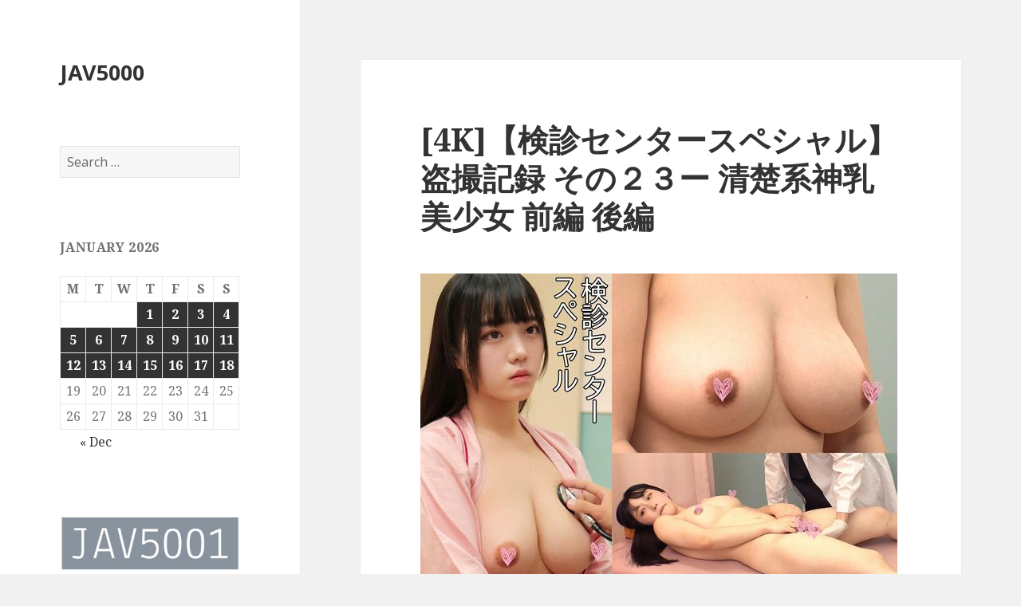

--- FILE ---
content_type: text/html; charset=UTF-8
request_url: https://jav5000.com/4k%E3%80%90%E6%A4%9C%E8%A8%BA%E3%82%BB%E3%83%B3%E3%82%BF%E3%83%BC%E3%82%B9%E3%83%9A%E3%82%B7%E3%83%A3%E3%83%AB%E3%80%91%E7%9B%97%E6%92%AE%E8%A8%98%E9%8C%B2-%E3%81%9D%E3%81%AE%EF%BC%92%EF%BC%93/
body_size: 14718
content:
<!DOCTYPE html>
<html lang="en-US" class="no-js">
<head>
	<meta charset="UTF-8">
	<meta name="viewport" content="width=device-width">
	<link rel="profile" href="https://gmpg.org/xfn/11">
	<link rel="pingback" href="https://jav5000.com/xmlrpc.php">
	<!--[if lt IE 9]>
	<script src="https://jav5000.com/wp-content/themes/twentyfifteen/js/html5.js?ver=3.7.0"></script>
	<![endif]-->
	<script>(function(html){html.className = html.className.replace(/\bno-js\b/,'js')})(document.documentElement);</script>
<meta name='robots' content='index, follow, max-image-preview:large, max-snippet:-1, max-video-preview:-1' />
	<style>img:is([sizes="auto" i], [sizes^="auto," i]) { contain-intrinsic-size: 3000px 1500px }</style>
	
	<!-- This site is optimized with the Yoast SEO plugin v25.7 - https://yoast.com/wordpress/plugins/seo/ -->
	<title>[4K]【検診センタースペシャル】盗撮記録 その２３ー 清楚系神乳美少女 前編 後編 - JAV5000</title>
	<link rel="canonical" href="https://jav5000.com/4k【検診センタースペシャル】盗撮記録-その２３/" />
	<meta property="og:locale" content="en_US" />
	<meta property="og:type" content="article" />
	<meta property="og:title" content="[4K]【検診センタースペシャル】盗撮記録 その２３ー 清楚系神乳美少女 前編 後編 - JAV5000" />
	<meta property="og:description" content="[4K]【検診センタースペシャル】盗撮記録 その２３ー前編 清楚系神乳美少女 内通者のいる病院での隠し撮りです。 今回はスペシャルとして、かなり攻めてる動画になっています。 健診からセクハラ乳がん触診、その後CT検査ではおっぱいをヌルヌルにし、膣内の検査までやってます。 ターゲットは大人しそうな美少女。個人的に大好物なタイプの女子。 おっぱいがデッッッカイ。Ｈカップはあるでしょう。 若々しくてめちゃくちゃキレイ。爆乳というより神乳。 デカ乳を揉みまくり乳首を攻めまくるセクハラ乳がん触診では、口をつぐんでビクンビクン反応する。 クッソエロいな…この娘。 [4K]【睡眠姦】【検診センタースペシャル】盗撮記録 その２３ー後編 清楚系神乳美少女 前回の続きからです。 健診していた女の子に欲情し、劇薬を使って眠らせました。 その後は好き放題ヤリまくっています。 ま●こ使う時はやっぱり生に限りますね。 ピストンするとごくわずかに喘いでいる声が聞こえ、 めちゃくちゃ興奮したのを覚えています。 最後は膣内の奥深くに中出ししています。 ま●こから精子が漏れるのが見たくて少し手こずってます。 その後は完全にヤリ捨て。 検査着を着せて何事も無かったようにベッドから起きていきました。 subyshare 751201.mp4 &#8211; 3.8 GB 751202.mp4 &#8211; 3.8 GB takefile 751201.mp4 &#8211; 3.83 GB 751202.mp4 &#8211; 3.84 GB daofile 751201.mp4 &#8211; 3.8 GB 751202.mp4 &#8211; 3.8 GB" />
	<meta property="og:url" content="https://jav5000.com/4k【検診センタースペシャル】盗撮記録-その２３/" />
	<meta property="og:site_name" content="JAV5000" />
	<meta property="article:published_time" content="2022-02-12T04:46:55+00:00" />
	<meta property="og:image" content="https://jav5000.com/wp-content/uploads/2022/02/0213p010.jpg" />
	<meta name="author" content="JAV5000.com" />
	<meta name="twitter:card" content="summary_large_image" />
	<meta name="twitter:label1" content="Written by" />
	<meta name="twitter:data1" content="JAV5000.com" />
	<script type="application/ld+json" class="yoast-schema-graph">{"@context":"https://schema.org","@graph":[{"@type":"WebPage","@id":"https://jav5000.com/4k%e3%80%90%e6%a4%9c%e8%a8%ba%e3%82%bb%e3%83%b3%e3%82%bf%e3%83%bc%e3%82%b9%e3%83%9a%e3%82%b7%e3%83%a3%e3%83%ab%e3%80%91%e7%9b%97%e6%92%ae%e8%a8%98%e9%8c%b2-%e3%81%9d%e3%81%ae%ef%bc%92%ef%bc%93/","url":"https://jav5000.com/4k%e3%80%90%e6%a4%9c%e8%a8%ba%e3%82%bb%e3%83%b3%e3%82%bf%e3%83%bc%e3%82%b9%e3%83%9a%e3%82%b7%e3%83%a3%e3%83%ab%e3%80%91%e7%9b%97%e6%92%ae%e8%a8%98%e9%8c%b2-%e3%81%9d%e3%81%ae%ef%bc%92%ef%bc%93/","name":"[4K]【検診センタースペシャル】盗撮記録 その２３ー 清楚系神乳美少女 前編 後編 - JAV5000","isPartOf":{"@id":"https://jav5000.com/#website"},"primaryImageOfPage":{"@id":"https://jav5000.com/4k%e3%80%90%e6%a4%9c%e8%a8%ba%e3%82%bb%e3%83%b3%e3%82%bf%e3%83%bc%e3%82%b9%e3%83%9a%e3%82%b7%e3%83%a3%e3%83%ab%e3%80%91%e7%9b%97%e6%92%ae%e8%a8%98%e9%8c%b2-%e3%81%9d%e3%81%ae%ef%bc%92%ef%bc%93/#primaryimage"},"image":{"@id":"https://jav5000.com/4k%e3%80%90%e6%a4%9c%e8%a8%ba%e3%82%bb%e3%83%b3%e3%82%bf%e3%83%bc%e3%82%b9%e3%83%9a%e3%82%b7%e3%83%a3%e3%83%ab%e3%80%91%e7%9b%97%e6%92%ae%e8%a8%98%e9%8c%b2-%e3%81%9d%e3%81%ae%ef%bc%92%ef%bc%93/#primaryimage"},"thumbnailUrl":"https://jav5000.com/wp-content/uploads/2022/02/0213p010.jpg","datePublished":"2022-02-12T04:46:55+00:00","author":{"@id":"https://jav5000.com/#/schema/person/154da9e072943818ccef9c58ca632bb6"},"breadcrumb":{"@id":"https://jav5000.com/4k%e3%80%90%e6%a4%9c%e8%a8%ba%e3%82%bb%e3%83%b3%e3%82%bf%e3%83%bc%e3%82%b9%e3%83%9a%e3%82%b7%e3%83%a3%e3%83%ab%e3%80%91%e7%9b%97%e6%92%ae%e8%a8%98%e9%8c%b2-%e3%81%9d%e3%81%ae%ef%bc%92%ef%bc%93/#breadcrumb"},"inLanguage":"en-US","potentialAction":[{"@type":"ReadAction","target":["https://jav5000.com/4k%e3%80%90%e6%a4%9c%e8%a8%ba%e3%82%bb%e3%83%b3%e3%82%bf%e3%83%bc%e3%82%b9%e3%83%9a%e3%82%b7%e3%83%a3%e3%83%ab%e3%80%91%e7%9b%97%e6%92%ae%e8%a8%98%e9%8c%b2-%e3%81%9d%e3%81%ae%ef%bc%92%ef%bc%93/"]}]},{"@type":"ImageObject","inLanguage":"en-US","@id":"https://jav5000.com/4k%e3%80%90%e6%a4%9c%e8%a8%ba%e3%82%bb%e3%83%b3%e3%82%bf%e3%83%bc%e3%82%b9%e3%83%9a%e3%82%b7%e3%83%a3%e3%83%ab%e3%80%91%e7%9b%97%e6%92%ae%e8%a8%98%e9%8c%b2-%e3%81%9d%e3%81%ae%ef%bc%92%ef%bc%93/#primaryimage","url":"https://jav5000.com/wp-content/uploads/2022/02/0213p010.jpg","contentUrl":"https://jav5000.com/wp-content/uploads/2022/02/0213p010.jpg"},{"@type":"BreadcrumbList","@id":"https://jav5000.com/4k%e3%80%90%e6%a4%9c%e8%a8%ba%e3%82%bb%e3%83%b3%e3%82%bf%e3%83%bc%e3%82%b9%e3%83%9a%e3%82%b7%e3%83%a3%e3%83%ab%e3%80%91%e7%9b%97%e6%92%ae%e8%a8%98%e9%8c%b2-%e3%81%9d%e3%81%ae%ef%bc%92%ef%bc%93/#breadcrumb","itemListElement":[{"@type":"ListItem","position":1,"name":"Home","item":"https://jav5000.com/"},{"@type":"ListItem","position":2,"name":"[4K]【検診センタースペシャル】盗撮記録 その２３ー 清楚系神乳美少女 前編 後編"}]},{"@type":"WebSite","@id":"https://jav5000.com/#website","url":"https://jav5000.com/","name":"JAV5000","description":"","potentialAction":[{"@type":"SearchAction","target":{"@type":"EntryPoint","urlTemplate":"https://jav5000.com/?s={search_term_string}"},"query-input":{"@type":"PropertyValueSpecification","valueRequired":true,"valueName":"search_term_string"}}],"inLanguage":"en-US"},{"@type":"Person","@id":"https://jav5000.com/#/schema/person/154da9e072943818ccef9c58ca632bb6","name":"JAV5000.com","sameAs":["http://jav5000.com"],"url":"https://jav5000.com/author/jav5000-com/"}]}</script>
	<!-- / Yoast SEO plugin. -->


<link rel='dns-prefetch' href='//stats.wp.com' />
<link rel='dns-prefetch' href='//fonts.googleapis.com' />
<link href='https://fonts.gstatic.com' crossorigin rel='preconnect' />
<script>
window._wpemojiSettings = {"baseUrl":"https:\/\/s.w.org\/images\/core\/emoji\/16.0.1\/72x72\/","ext":".png","svgUrl":"https:\/\/s.w.org\/images\/core\/emoji\/16.0.1\/svg\/","svgExt":".svg","source":{"concatemoji":"https:\/\/jav5000.com\/wp-includes\/js\/wp-emoji-release.min.js?ver=6.8.3"}};
/*! This file is auto-generated */
!function(s,n){var o,i,e;function c(e){try{var t={supportTests:e,timestamp:(new Date).valueOf()};sessionStorage.setItem(o,JSON.stringify(t))}catch(e){}}function p(e,t,n){e.clearRect(0,0,e.canvas.width,e.canvas.height),e.fillText(t,0,0);var t=new Uint32Array(e.getImageData(0,0,e.canvas.width,e.canvas.height).data),a=(e.clearRect(0,0,e.canvas.width,e.canvas.height),e.fillText(n,0,0),new Uint32Array(e.getImageData(0,0,e.canvas.width,e.canvas.height).data));return t.every(function(e,t){return e===a[t]})}function u(e,t){e.clearRect(0,0,e.canvas.width,e.canvas.height),e.fillText(t,0,0);for(var n=e.getImageData(16,16,1,1),a=0;a<n.data.length;a++)if(0!==n.data[a])return!1;return!0}function f(e,t,n,a){switch(t){case"flag":return n(e,"\ud83c\udff3\ufe0f\u200d\u26a7\ufe0f","\ud83c\udff3\ufe0f\u200b\u26a7\ufe0f")?!1:!n(e,"\ud83c\udde8\ud83c\uddf6","\ud83c\udde8\u200b\ud83c\uddf6")&&!n(e,"\ud83c\udff4\udb40\udc67\udb40\udc62\udb40\udc65\udb40\udc6e\udb40\udc67\udb40\udc7f","\ud83c\udff4\u200b\udb40\udc67\u200b\udb40\udc62\u200b\udb40\udc65\u200b\udb40\udc6e\u200b\udb40\udc67\u200b\udb40\udc7f");case"emoji":return!a(e,"\ud83e\udedf")}return!1}function g(e,t,n,a){var r="undefined"!=typeof WorkerGlobalScope&&self instanceof WorkerGlobalScope?new OffscreenCanvas(300,150):s.createElement("canvas"),o=r.getContext("2d",{willReadFrequently:!0}),i=(o.textBaseline="top",o.font="600 32px Arial",{});return e.forEach(function(e){i[e]=t(o,e,n,a)}),i}function t(e){var t=s.createElement("script");t.src=e,t.defer=!0,s.head.appendChild(t)}"undefined"!=typeof Promise&&(o="wpEmojiSettingsSupports",i=["flag","emoji"],n.supports={everything:!0,everythingExceptFlag:!0},e=new Promise(function(e){s.addEventListener("DOMContentLoaded",e,{once:!0})}),new Promise(function(t){var n=function(){try{var e=JSON.parse(sessionStorage.getItem(o));if("object"==typeof e&&"number"==typeof e.timestamp&&(new Date).valueOf()<e.timestamp+604800&&"object"==typeof e.supportTests)return e.supportTests}catch(e){}return null}();if(!n){if("undefined"!=typeof Worker&&"undefined"!=typeof OffscreenCanvas&&"undefined"!=typeof URL&&URL.createObjectURL&&"undefined"!=typeof Blob)try{var e="postMessage("+g.toString()+"("+[JSON.stringify(i),f.toString(),p.toString(),u.toString()].join(",")+"));",a=new Blob([e],{type:"text/javascript"}),r=new Worker(URL.createObjectURL(a),{name:"wpTestEmojiSupports"});return void(r.onmessage=function(e){c(n=e.data),r.terminate(),t(n)})}catch(e){}c(n=g(i,f,p,u))}t(n)}).then(function(e){for(var t in e)n.supports[t]=e[t],n.supports.everything=n.supports.everything&&n.supports[t],"flag"!==t&&(n.supports.everythingExceptFlag=n.supports.everythingExceptFlag&&n.supports[t]);n.supports.everythingExceptFlag=n.supports.everythingExceptFlag&&!n.supports.flag,n.DOMReady=!1,n.readyCallback=function(){n.DOMReady=!0}}).then(function(){return e}).then(function(){var e;n.supports.everything||(n.readyCallback(),(e=n.source||{}).concatemoji?t(e.concatemoji):e.wpemoji&&e.twemoji&&(t(e.twemoji),t(e.wpemoji)))}))}((window,document),window._wpemojiSettings);
</script>
<link rel='stylesheet' id='twentyfifteen-jetpack-css' href='https://jav5000.com/wp-content/plugins/jetpack/modules/theme-tools/compat/twentyfifteen.css?ver=14.9.1' media='all' />
<style id='wp-emoji-styles-inline-css'>

	img.wp-smiley, img.emoji {
		display: inline !important;
		border: none !important;
		box-shadow: none !important;
		height: 1em !important;
		width: 1em !important;
		margin: 0 0.07em !important;
		vertical-align: -0.1em !important;
		background: none !important;
		padding: 0 !important;
	}
</style>
<link rel='stylesheet' id='wp-block-library-css' href='https://jav5000.com/wp-includes/css/dist/block-library/style.min.css?ver=6.8.3' media='all' />
<style id='wp-block-library-theme-inline-css'>
.wp-block-audio :where(figcaption){color:#555;font-size:13px;text-align:center}.is-dark-theme .wp-block-audio :where(figcaption){color:#ffffffa6}.wp-block-audio{margin:0 0 1em}.wp-block-code{border:1px solid #ccc;border-radius:4px;font-family:Menlo,Consolas,monaco,monospace;padding:.8em 1em}.wp-block-embed :where(figcaption){color:#555;font-size:13px;text-align:center}.is-dark-theme .wp-block-embed :where(figcaption){color:#ffffffa6}.wp-block-embed{margin:0 0 1em}.blocks-gallery-caption{color:#555;font-size:13px;text-align:center}.is-dark-theme .blocks-gallery-caption{color:#ffffffa6}:root :where(.wp-block-image figcaption){color:#555;font-size:13px;text-align:center}.is-dark-theme :root :where(.wp-block-image figcaption){color:#ffffffa6}.wp-block-image{margin:0 0 1em}.wp-block-pullquote{border-bottom:4px solid;border-top:4px solid;color:currentColor;margin-bottom:1.75em}.wp-block-pullquote cite,.wp-block-pullquote footer,.wp-block-pullquote__citation{color:currentColor;font-size:.8125em;font-style:normal;text-transform:uppercase}.wp-block-quote{border-left:.25em solid;margin:0 0 1.75em;padding-left:1em}.wp-block-quote cite,.wp-block-quote footer{color:currentColor;font-size:.8125em;font-style:normal;position:relative}.wp-block-quote:where(.has-text-align-right){border-left:none;border-right:.25em solid;padding-left:0;padding-right:1em}.wp-block-quote:where(.has-text-align-center){border:none;padding-left:0}.wp-block-quote.is-large,.wp-block-quote.is-style-large,.wp-block-quote:where(.is-style-plain){border:none}.wp-block-search .wp-block-search__label{font-weight:700}.wp-block-search__button{border:1px solid #ccc;padding:.375em .625em}:where(.wp-block-group.has-background){padding:1.25em 2.375em}.wp-block-separator.has-css-opacity{opacity:.4}.wp-block-separator{border:none;border-bottom:2px solid;margin-left:auto;margin-right:auto}.wp-block-separator.has-alpha-channel-opacity{opacity:1}.wp-block-separator:not(.is-style-wide):not(.is-style-dots){width:100px}.wp-block-separator.has-background:not(.is-style-dots){border-bottom:none;height:1px}.wp-block-separator.has-background:not(.is-style-wide):not(.is-style-dots){height:2px}.wp-block-table{margin:0 0 1em}.wp-block-table td,.wp-block-table th{word-break:normal}.wp-block-table :where(figcaption){color:#555;font-size:13px;text-align:center}.is-dark-theme .wp-block-table :where(figcaption){color:#ffffffa6}.wp-block-video :where(figcaption){color:#555;font-size:13px;text-align:center}.is-dark-theme .wp-block-video :where(figcaption){color:#ffffffa6}.wp-block-video{margin:0 0 1em}:root :where(.wp-block-template-part.has-background){margin-bottom:0;margin-top:0;padding:1.25em 2.375em}
</style>
<style id='classic-theme-styles-inline-css'>
/*! This file is auto-generated */
.wp-block-button__link{color:#fff;background-color:#32373c;border-radius:9999px;box-shadow:none;text-decoration:none;padding:calc(.667em + 2px) calc(1.333em + 2px);font-size:1.125em}.wp-block-file__button{background:#32373c;color:#fff;text-decoration:none}
</style>
<link rel='stylesheet' id='mediaelement-css' href='https://jav5000.com/wp-includes/js/mediaelement/mediaelementplayer-legacy.min.css?ver=4.2.17' media='all' />
<link rel='stylesheet' id='wp-mediaelement-css' href='https://jav5000.com/wp-includes/js/mediaelement/wp-mediaelement.min.css?ver=6.8.3' media='all' />
<style id='jetpack-sharing-buttons-style-inline-css'>
.jetpack-sharing-buttons__services-list{display:flex;flex-direction:row;flex-wrap:wrap;gap:0;list-style-type:none;margin:5px;padding:0}.jetpack-sharing-buttons__services-list.has-small-icon-size{font-size:12px}.jetpack-sharing-buttons__services-list.has-normal-icon-size{font-size:16px}.jetpack-sharing-buttons__services-list.has-large-icon-size{font-size:24px}.jetpack-sharing-buttons__services-list.has-huge-icon-size{font-size:36px}@media print{.jetpack-sharing-buttons__services-list{display:none!important}}.editor-styles-wrapper .wp-block-jetpack-sharing-buttons{gap:0;padding-inline-start:0}ul.jetpack-sharing-buttons__services-list.has-background{padding:1.25em 2.375em}
</style>
<style id='global-styles-inline-css'>
:root{--wp--preset--aspect-ratio--square: 1;--wp--preset--aspect-ratio--4-3: 4/3;--wp--preset--aspect-ratio--3-4: 3/4;--wp--preset--aspect-ratio--3-2: 3/2;--wp--preset--aspect-ratio--2-3: 2/3;--wp--preset--aspect-ratio--16-9: 16/9;--wp--preset--aspect-ratio--9-16: 9/16;--wp--preset--color--black: #000000;--wp--preset--color--cyan-bluish-gray: #abb8c3;--wp--preset--color--white: #fff;--wp--preset--color--pale-pink: #f78da7;--wp--preset--color--vivid-red: #cf2e2e;--wp--preset--color--luminous-vivid-orange: #ff6900;--wp--preset--color--luminous-vivid-amber: #fcb900;--wp--preset--color--light-green-cyan: #7bdcb5;--wp--preset--color--vivid-green-cyan: #00d084;--wp--preset--color--pale-cyan-blue: #8ed1fc;--wp--preset--color--vivid-cyan-blue: #0693e3;--wp--preset--color--vivid-purple: #9b51e0;--wp--preset--color--dark-gray: #111;--wp--preset--color--light-gray: #f1f1f1;--wp--preset--color--yellow: #f4ca16;--wp--preset--color--dark-brown: #352712;--wp--preset--color--medium-pink: #e53b51;--wp--preset--color--light-pink: #ffe5d1;--wp--preset--color--dark-purple: #2e2256;--wp--preset--color--purple: #674970;--wp--preset--color--blue-gray: #22313f;--wp--preset--color--bright-blue: #55c3dc;--wp--preset--color--light-blue: #e9f2f9;--wp--preset--gradient--vivid-cyan-blue-to-vivid-purple: linear-gradient(135deg,rgba(6,147,227,1) 0%,rgb(155,81,224) 100%);--wp--preset--gradient--light-green-cyan-to-vivid-green-cyan: linear-gradient(135deg,rgb(122,220,180) 0%,rgb(0,208,130) 100%);--wp--preset--gradient--luminous-vivid-amber-to-luminous-vivid-orange: linear-gradient(135deg,rgba(252,185,0,1) 0%,rgba(255,105,0,1) 100%);--wp--preset--gradient--luminous-vivid-orange-to-vivid-red: linear-gradient(135deg,rgba(255,105,0,1) 0%,rgb(207,46,46) 100%);--wp--preset--gradient--very-light-gray-to-cyan-bluish-gray: linear-gradient(135deg,rgb(238,238,238) 0%,rgb(169,184,195) 100%);--wp--preset--gradient--cool-to-warm-spectrum: linear-gradient(135deg,rgb(74,234,220) 0%,rgb(151,120,209) 20%,rgb(207,42,186) 40%,rgb(238,44,130) 60%,rgb(251,105,98) 80%,rgb(254,248,76) 100%);--wp--preset--gradient--blush-light-purple: linear-gradient(135deg,rgb(255,206,236) 0%,rgb(152,150,240) 100%);--wp--preset--gradient--blush-bordeaux: linear-gradient(135deg,rgb(254,205,165) 0%,rgb(254,45,45) 50%,rgb(107,0,62) 100%);--wp--preset--gradient--luminous-dusk: linear-gradient(135deg,rgb(255,203,112) 0%,rgb(199,81,192) 50%,rgb(65,88,208) 100%);--wp--preset--gradient--pale-ocean: linear-gradient(135deg,rgb(255,245,203) 0%,rgb(182,227,212) 50%,rgb(51,167,181) 100%);--wp--preset--gradient--electric-grass: linear-gradient(135deg,rgb(202,248,128) 0%,rgb(113,206,126) 100%);--wp--preset--gradient--midnight: linear-gradient(135deg,rgb(2,3,129) 0%,rgb(40,116,252) 100%);--wp--preset--font-size--small: 13px;--wp--preset--font-size--medium: 20px;--wp--preset--font-size--large: 36px;--wp--preset--font-size--x-large: 42px;--wp--preset--spacing--20: 0.44rem;--wp--preset--spacing--30: 0.67rem;--wp--preset--spacing--40: 1rem;--wp--preset--spacing--50: 1.5rem;--wp--preset--spacing--60: 2.25rem;--wp--preset--spacing--70: 3.38rem;--wp--preset--spacing--80: 5.06rem;--wp--preset--shadow--natural: 6px 6px 9px rgba(0, 0, 0, 0.2);--wp--preset--shadow--deep: 12px 12px 50px rgba(0, 0, 0, 0.4);--wp--preset--shadow--sharp: 6px 6px 0px rgba(0, 0, 0, 0.2);--wp--preset--shadow--outlined: 6px 6px 0px -3px rgba(255, 255, 255, 1), 6px 6px rgba(0, 0, 0, 1);--wp--preset--shadow--crisp: 6px 6px 0px rgba(0, 0, 0, 1);}:where(.is-layout-flex){gap: 0.5em;}:where(.is-layout-grid){gap: 0.5em;}body .is-layout-flex{display: flex;}.is-layout-flex{flex-wrap: wrap;align-items: center;}.is-layout-flex > :is(*, div){margin: 0;}body .is-layout-grid{display: grid;}.is-layout-grid > :is(*, div){margin: 0;}:where(.wp-block-columns.is-layout-flex){gap: 2em;}:where(.wp-block-columns.is-layout-grid){gap: 2em;}:where(.wp-block-post-template.is-layout-flex){gap: 1.25em;}:where(.wp-block-post-template.is-layout-grid){gap: 1.25em;}.has-black-color{color: var(--wp--preset--color--black) !important;}.has-cyan-bluish-gray-color{color: var(--wp--preset--color--cyan-bluish-gray) !important;}.has-white-color{color: var(--wp--preset--color--white) !important;}.has-pale-pink-color{color: var(--wp--preset--color--pale-pink) !important;}.has-vivid-red-color{color: var(--wp--preset--color--vivid-red) !important;}.has-luminous-vivid-orange-color{color: var(--wp--preset--color--luminous-vivid-orange) !important;}.has-luminous-vivid-amber-color{color: var(--wp--preset--color--luminous-vivid-amber) !important;}.has-light-green-cyan-color{color: var(--wp--preset--color--light-green-cyan) !important;}.has-vivid-green-cyan-color{color: var(--wp--preset--color--vivid-green-cyan) !important;}.has-pale-cyan-blue-color{color: var(--wp--preset--color--pale-cyan-blue) !important;}.has-vivid-cyan-blue-color{color: var(--wp--preset--color--vivid-cyan-blue) !important;}.has-vivid-purple-color{color: var(--wp--preset--color--vivid-purple) !important;}.has-black-background-color{background-color: var(--wp--preset--color--black) !important;}.has-cyan-bluish-gray-background-color{background-color: var(--wp--preset--color--cyan-bluish-gray) !important;}.has-white-background-color{background-color: var(--wp--preset--color--white) !important;}.has-pale-pink-background-color{background-color: var(--wp--preset--color--pale-pink) !important;}.has-vivid-red-background-color{background-color: var(--wp--preset--color--vivid-red) !important;}.has-luminous-vivid-orange-background-color{background-color: var(--wp--preset--color--luminous-vivid-orange) !important;}.has-luminous-vivid-amber-background-color{background-color: var(--wp--preset--color--luminous-vivid-amber) !important;}.has-light-green-cyan-background-color{background-color: var(--wp--preset--color--light-green-cyan) !important;}.has-vivid-green-cyan-background-color{background-color: var(--wp--preset--color--vivid-green-cyan) !important;}.has-pale-cyan-blue-background-color{background-color: var(--wp--preset--color--pale-cyan-blue) !important;}.has-vivid-cyan-blue-background-color{background-color: var(--wp--preset--color--vivid-cyan-blue) !important;}.has-vivid-purple-background-color{background-color: var(--wp--preset--color--vivid-purple) !important;}.has-black-border-color{border-color: var(--wp--preset--color--black) !important;}.has-cyan-bluish-gray-border-color{border-color: var(--wp--preset--color--cyan-bluish-gray) !important;}.has-white-border-color{border-color: var(--wp--preset--color--white) !important;}.has-pale-pink-border-color{border-color: var(--wp--preset--color--pale-pink) !important;}.has-vivid-red-border-color{border-color: var(--wp--preset--color--vivid-red) !important;}.has-luminous-vivid-orange-border-color{border-color: var(--wp--preset--color--luminous-vivid-orange) !important;}.has-luminous-vivid-amber-border-color{border-color: var(--wp--preset--color--luminous-vivid-amber) !important;}.has-light-green-cyan-border-color{border-color: var(--wp--preset--color--light-green-cyan) !important;}.has-vivid-green-cyan-border-color{border-color: var(--wp--preset--color--vivid-green-cyan) !important;}.has-pale-cyan-blue-border-color{border-color: var(--wp--preset--color--pale-cyan-blue) !important;}.has-vivid-cyan-blue-border-color{border-color: var(--wp--preset--color--vivid-cyan-blue) !important;}.has-vivid-purple-border-color{border-color: var(--wp--preset--color--vivid-purple) !important;}.has-vivid-cyan-blue-to-vivid-purple-gradient-background{background: var(--wp--preset--gradient--vivid-cyan-blue-to-vivid-purple) !important;}.has-light-green-cyan-to-vivid-green-cyan-gradient-background{background: var(--wp--preset--gradient--light-green-cyan-to-vivid-green-cyan) !important;}.has-luminous-vivid-amber-to-luminous-vivid-orange-gradient-background{background: var(--wp--preset--gradient--luminous-vivid-amber-to-luminous-vivid-orange) !important;}.has-luminous-vivid-orange-to-vivid-red-gradient-background{background: var(--wp--preset--gradient--luminous-vivid-orange-to-vivid-red) !important;}.has-very-light-gray-to-cyan-bluish-gray-gradient-background{background: var(--wp--preset--gradient--very-light-gray-to-cyan-bluish-gray) !important;}.has-cool-to-warm-spectrum-gradient-background{background: var(--wp--preset--gradient--cool-to-warm-spectrum) !important;}.has-blush-light-purple-gradient-background{background: var(--wp--preset--gradient--blush-light-purple) !important;}.has-blush-bordeaux-gradient-background{background: var(--wp--preset--gradient--blush-bordeaux) !important;}.has-luminous-dusk-gradient-background{background: var(--wp--preset--gradient--luminous-dusk) !important;}.has-pale-ocean-gradient-background{background: var(--wp--preset--gradient--pale-ocean) !important;}.has-electric-grass-gradient-background{background: var(--wp--preset--gradient--electric-grass) !important;}.has-midnight-gradient-background{background: var(--wp--preset--gradient--midnight) !important;}.has-small-font-size{font-size: var(--wp--preset--font-size--small) !important;}.has-medium-font-size{font-size: var(--wp--preset--font-size--medium) !important;}.has-large-font-size{font-size: var(--wp--preset--font-size--large) !important;}.has-x-large-font-size{font-size: var(--wp--preset--font-size--x-large) !important;}
:where(.wp-block-post-template.is-layout-flex){gap: 1.25em;}:where(.wp-block-post-template.is-layout-grid){gap: 1.25em;}
:where(.wp-block-columns.is-layout-flex){gap: 2em;}:where(.wp-block-columns.is-layout-grid){gap: 2em;}
:root :where(.wp-block-pullquote){font-size: 1.5em;line-height: 1.6;}
</style>
<link rel='stylesheet' id='contact-form-7-css' href='https://jav5000.com/wp-content/plugins/contact-form-7/includes/css/styles.css?ver=6.1.3' media='all' />
<link rel='stylesheet' id='spam-protect-for-contact-form7-css' href='https://jav5000.com/wp-content/plugins/wp-contact-form-7-spam-blocker/frontend/css/spam-protect-for-contact-form7.css?ver=1.0.0' media='all' />
<link rel='stylesheet' id='twentyfifteen-fonts-css' href='https://fonts.googleapis.com/css?family=Noto+Sans%3A400italic%2C700italic%2C400%2C700%7CNoto+Serif%3A400italic%2C700italic%2C400%2C700%7CInconsolata%3A400%2C700&#038;subset=latin%2Clatin-ext&#038;display=fallback' media='all' />
<link rel='stylesheet' id='genericons-css' href='https://jav5000.com/wp-content/plugins/jetpack/_inc/genericons/genericons/genericons.css?ver=3.1' media='all' />
<link rel='stylesheet' id='twentyfifteen-style-css' href='https://jav5000.com/wp-content/themes/twentyfifteen/style.css?ver=20201208' media='all' />
<link rel='stylesheet' id='twentyfifteen-block-style-css' href='https://jav5000.com/wp-content/themes/twentyfifteen/css/blocks.css?ver=20190102' media='all' />
<!--[if lt IE 9]>
<link rel='stylesheet' id='twentyfifteen-ie-css' href='https://jav5000.com/wp-content/themes/twentyfifteen/css/ie.css?ver=20170916' media='all' />
<![endif]-->
<!--[if lt IE 8]>
<link rel='stylesheet' id='twentyfifteen-ie7-css' href='https://jav5000.com/wp-content/themes/twentyfifteen/css/ie7.css?ver=20141210' media='all' />
<![endif]-->
<script src="https://jav5000.com/wp-includes/js/jquery/jquery.min.js?ver=3.7.1" id="jquery-core-js"></script>
<script src="https://jav5000.com/wp-includes/js/jquery/jquery-migrate.min.js?ver=3.4.1" id="jquery-migrate-js"></script>
<script src="https://jav5000.com/wp-content/plugins/wp-contact-form-7-spam-blocker/frontend/js/spam-protect-for-contact-form7.js?ver=1.0.0" id="spam-protect-for-contact-form7-js"></script>
<link rel="https://api.w.org/" href="https://jav5000.com/wp-json/" /><link rel="alternate" title="JSON" type="application/json" href="https://jav5000.com/wp-json/wp/v2/posts/2616" /><link rel="EditURI" type="application/rsd+xml" title="RSD" href="https://jav5000.com/xmlrpc.php?rsd" />
<meta name="generator" content="WordPress 6.8.3" />
<link rel='shortlink' href='https://jav5000.com/?p=2616' />
<link rel="alternate" title="oEmbed (JSON)" type="application/json+oembed" href="https://jav5000.com/wp-json/oembed/1.0/embed?url=https%3A%2F%2Fjav5000.com%2F4k%25e3%2580%2590%25e6%25a4%259c%25e8%25a8%25ba%25e3%2582%25bb%25e3%2583%25b3%25e3%2582%25bf%25e3%2583%25bc%25e3%2582%25b9%25e3%2583%259a%25e3%2582%25b7%25e3%2583%25a3%25e3%2583%25ab%25e3%2580%2591%25e7%259b%2597%25e6%2592%25ae%25e8%25a8%2598%25e9%258c%25b2-%25e3%2581%259d%25e3%2581%25ae%25ef%25bc%2592%25ef%25bc%2593%2F" />
<link rel="alternate" title="oEmbed (XML)" type="text/xml+oembed" href="https://jav5000.com/wp-json/oembed/1.0/embed?url=https%3A%2F%2Fjav5000.com%2F4k%25e3%2580%2590%25e6%25a4%259c%25e8%25a8%25ba%25e3%2582%25bb%25e3%2583%25b3%25e3%2582%25bf%25e3%2583%25bc%25e3%2582%25b9%25e3%2583%259a%25e3%2582%25b7%25e3%2583%25a3%25e3%2583%25ab%25e3%2580%2591%25e7%259b%2597%25e6%2592%25ae%25e8%25a8%2598%25e9%258c%25b2-%25e3%2581%259d%25e3%2581%25ae%25ef%25bc%2592%25ef%25bc%2593%2F&#038;format=xml" />
	<style>img#wpstats{display:none}</style>
		

</head>

<body class="wp-singular post-template-default single single-post postid-2616 single-format-standard wp-embed-responsive wp-theme-twentyfifteen">
<div id="page" class="hfeed site">
	<a class="skip-link screen-reader-text" href="#content">Skip to content</a>

	<div id="sidebar" class="sidebar">
		<header id="masthead" class="site-header" role="banner">
			<div class="site-branding">
										<p class="site-title"><a href="https://jav5000.com/" rel="home">JAV5000</a></p>
										<button class="secondary-toggle">Menu and widgets</button>
			</div><!-- .site-branding -->
		</header><!-- .site-header -->

			<div id="secondary" class="secondary">

		
		
					<div id="widget-area" class="widget-area" role="complementary">
				<aside id="search-2" class="widget widget_search"><form role="search" method="get" class="search-form" action="https://jav5000.com/">
				<label>
					<span class="screen-reader-text">Search for:</span>
					<input type="search" class="search-field" placeholder="Search &hellip;" value="" name="s" />
				</label>
				<input type="submit" class="search-submit screen-reader-text" value="Search" />
			</form></aside><aside id="calendar-2" class="widget widget_calendar"><div id="calendar_wrap" class="calendar_wrap"><table id="wp-calendar" class="wp-calendar-table">
	<caption>January 2026</caption>
	<thead>
	<tr>
		<th scope="col" aria-label="Monday">M</th>
		<th scope="col" aria-label="Tuesday">T</th>
		<th scope="col" aria-label="Wednesday">W</th>
		<th scope="col" aria-label="Thursday">T</th>
		<th scope="col" aria-label="Friday">F</th>
		<th scope="col" aria-label="Saturday">S</th>
		<th scope="col" aria-label="Sunday">S</th>
	</tr>
	</thead>
	<tbody>
	<tr>
		<td colspan="3" class="pad">&nbsp;</td><td><a href="https://jav5000.com/2026/01/01/" aria-label="Posts published on January 1, 2026">1</a></td><td><a href="https://jav5000.com/2026/01/02/" aria-label="Posts published on January 2, 2026">2</a></td><td><a href="https://jav5000.com/2026/01/03/" aria-label="Posts published on January 3, 2026">3</a></td><td><a href="https://jav5000.com/2026/01/04/" aria-label="Posts published on January 4, 2026">4</a></td>
	</tr>
	<tr>
		<td><a href="https://jav5000.com/2026/01/05/" aria-label="Posts published on January 5, 2026">5</a></td><td><a href="https://jav5000.com/2026/01/06/" aria-label="Posts published on January 6, 2026">6</a></td><td><a href="https://jav5000.com/2026/01/07/" aria-label="Posts published on January 7, 2026">7</a></td><td><a href="https://jav5000.com/2026/01/08/" aria-label="Posts published on January 8, 2026">8</a></td><td><a href="https://jav5000.com/2026/01/09/" aria-label="Posts published on January 9, 2026">9</a></td><td><a href="https://jav5000.com/2026/01/10/" aria-label="Posts published on January 10, 2026">10</a></td><td><a href="https://jav5000.com/2026/01/11/" aria-label="Posts published on January 11, 2026">11</a></td>
	</tr>
	<tr>
		<td><a href="https://jav5000.com/2026/01/12/" aria-label="Posts published on January 12, 2026">12</a></td><td><a href="https://jav5000.com/2026/01/13/" aria-label="Posts published on January 13, 2026">13</a></td><td><a href="https://jav5000.com/2026/01/14/" aria-label="Posts published on January 14, 2026">14</a></td><td><a href="https://jav5000.com/2026/01/15/" aria-label="Posts published on January 15, 2026">15</a></td><td><a href="https://jav5000.com/2026/01/16/" aria-label="Posts published on January 16, 2026">16</a></td><td><a href="https://jav5000.com/2026/01/17/" aria-label="Posts published on January 17, 2026">17</a></td><td id="today"><a href="https://jav5000.com/2026/01/18/" aria-label="Posts published on January 18, 2026">18</a></td>
	</tr>
	<tr>
		<td>19</td><td>20</td><td>21</td><td>22</td><td>23</td><td>24</td><td>25</td>
	</tr>
	<tr>
		<td>26</td><td>27</td><td>28</td><td>29</td><td>30</td><td>31</td>
		<td class="pad" colspan="1">&nbsp;</td>
	</tr>
	</tbody>
	</table><nav aria-label="Previous and next months" class="wp-calendar-nav">
		<span class="wp-calendar-nav-prev"><a href="https://jav5000.com/2025/12/">&laquo; Dec</a></span>
		<span class="pad">&nbsp;</span>
		<span class="wp-calendar-nav-next">&nbsp;</span>
	</nav></div></aside><aside id="text-2" class="widget widget_text">			<div class="textwidget"><p><a href="https://jav5001.com/" rel="noopener"><img decoding="async" src="https://jav5000.com/wp-content/uploads/2023/03/logo03.jpg" /></a></p>
</div>
		</aside><aside id="text-4" class="widget widget_text"><h2 class="widget-title">RANKING</h2>			<div class="textwidget"><p><a href="https://jav5000.com/top-10-december-2025/" target="_blank" rel="noopener"><br />
<img decoding="async" src="https://jav5000.com/wp-content/uploads/2026/01/20260109001.jpg" /><br />
TOP 10 Devember 2025<br />
</a></p>
<p><a href="https://jav5000.com/top-10-november-2025/" target="_blank" rel="noopener"><br />
<img decoding="async" src="https://jav5000.com/wp-content/uploads/2025/12/20251202032.jpg" /><br />
TOP 10 November 2025<br />
</a></p>
<p><a href="https://jav5000.com/top-10-october-2025/" target="_blank" rel="noopener"><br />
<img decoding="async" src="https://jav5000.com/wp-content/uploads/2025/11/20251102001.jpg" /><br />
TOP 10 October 2025<br />
</a></p>
<p><a href="https://jav5000.com/top-10-september-2025/" target="_blank" rel="noopener"><br />
<img decoding="async" src="https://jav5000.com/wp-content/uploads/2025/10/20251001601.jpg" /><br />
TOP 10 September 2025<br />
</a></p>
<p><a href="https://jav5000.com/top-10-august-2025/" target="_blank" rel="noopener"><br />
<img decoding="async" src="https://jav5000.com/wp-content/uploads/2025/09/20250904514.jpg" /><br />
TOP 10 August 2025<br />
</a></p>
<p><a href="https://jav5000.com/top-10-july-2025/" target="_blank" rel="noopener"><br />
<img decoding="async" src="https://jav5000.com/wp-content/uploads/2025/08/20250802002.jpg" /><br />
TOP 10 July 2025<br />
</a></p>
<p><a href="https://jav5000.com/top-10-june-2025/" target="_blank" rel="noopener"><br />
<img decoding="async" src="https://jav5000.com/wp-content/uploads/2025/07/20250702508.jpg" /><br />
TOP 10 June 2025<br />
</a></p>
<p><a href="https://jav5000.com/top-10-may-2025/" target="_blank" rel="noopener"><br />
<img decoding="async" src="https://jav5000.com/wp-content/uploads/2025/06/20250606002.jpg" /><br />
TOP 10 May 2025<br />
</a></p>
<p><a href="https://jav5000.com/top-10-april-2025/" target="_blank" rel="noopener"><br />
<img decoding="async" src="https://jav5000.com/wp-content/uploads/2025/05/20250503022.jpg" /><br />
TOP 10 April 2025<br />
</a></p>
<p><a href="https://jav5000.com/top-10-march-2025/" target="_blank" rel="noopener"><br />
<img decoding="async" src="https://jav5000.com/wp-content/uploads/2025/04/20250402001.jpg" /><br />
TOP 10 March 2025<br />
</a></p>
<p><a href="https://jav5000.com/top-10-february-2025/" target="_blank" rel="noopener"><br />
<img decoding="async" src="https://jav5000.com/wp-content/uploads/2025/03/20250305001.jpg" /><br />
TOP 10 February 2025<br />
</a></p>
<p><a href="https://jav5000.com/top-10-january-2025/" target="_blank" rel="noopener"><br />
<img decoding="async" src="https://jav5000.com/wp-content/uploads/2025/02/20250201024.jpg" /><br />
TOP 10 January 2025<br />
</a></p>
<p><a href="https://jav5000.com/top-10-december-2024/" target="_blank" rel="noopener"><br />
<img decoding="async" src="https://jav5000.com/wp-content/uploads/2025/01/20250103510.jpg" /><br />
TOP 10 December 2024<br />
</a></p>
<p><a href="https://jav5000.com/top-10-november-2024/" target="_blank" rel="noopener"><br />
<img decoding="async" src="https://jav5000.com/wp-content/uploads/2024/12/20241203001.jpg" /><br />
TOP 10 November 2024<br />
</a></p>
<p><a href="https://jav5000.com/top-10-october-2024/" target="_blank" rel="noopener"><br />
<img decoding="async" src="https://jav5000.com/wp-content/uploads/2024/11/20241103513.jpg" /><br />
TOP 10 October 2024<br />
</a></p>
<p><a href="https://jav5000.com/top-10/" target="_blank" rel="noopener">Continue reading →</a></p>
</div>
		</aside><aside id="text-5" class="widget widget_text"><h2 class="widget-title">PICK-UP</h2>			<div class="textwidget"><p><a href="https://jav5000.com/%e8%b2%a9%e5%a3%b2%e8%80%85%e3%83%a9%e3%83%b3%e3%82%ad%e3%83%b3%e3%82%b0/" target="_blank" rel="noopener"><br />
<img decoding="async" src="https://jav5000.com/wp-content/uploads/2024/06/20240604515.jpg" /><br />
さすらいのぱぱ<br />
</a></p>
</div>
		</aside>
		<aside id="recent-posts-2" class="widget widget_recent_entries">
		<h2 class="widget-title">Recent Posts</h2><nav aria-label="Recent Posts">
		<ul>
											<li>
					<a href="https://jav5000.com/%e3%83%a0%e3%83%81%e3%83%a0%e3%83%81%e3%82%ae%e3%83%a3%e3%83%ab%e3%81%ae%e8%87%aa%e6%92%ae%e3%82%8a%e3%82%aa%e3%83%8a/">ムチムチギャルの自撮りオナ</a>
									</li>
											<li>
					<a href="https://jav5000.com/%e3%80%902%e6%9c%ac%e3%82%bb%e3%83%83%e3%83%88%e3%80%91%e7%a6%81%e6%96%ad%e3%81%ae%e7%94%9f%e7%9d%80%e6%9b%bf%e3%81%88%ef%bc%86%e3%81%af%e3%82%81%e5%8b%95%e7%94%bb%e3%80%90%e7%84%a1%e3%80%91/">【2本セット】禁断の生着替え＆はめ動画【無】</a>
									</li>
											<li>
					<a href="https://jav5000.com/%e6%bf%83%e5%8e%9a%e7%99%ba%e5%b0%84%e2%91%a0/">濃厚発射①</a>
									</li>
											<li>
					<a href="https://jav5000.com/%e7%be%8e%e4%ba%ba%e3%82%b7%e3%83%b3%e3%82%b0%e3%83%ab%e3%83%9e%e3%82%b6%e3%83%bc%e3%81%95%e3%82%93%e3%81%ae%e3%83%89%e5%a4%89%e6%85%8b%e8%87%aa%e6%92%ae%e3%82%8a%e3%80%90zip%e3%80%91/">美人シングルマザーさんのド変態自撮り【ZIP】</a>
									</li>
											<li>
					<a href="https://jav5000.com/1-16%e9%85%8d%e4%bf%a1%e3%83%bb%e3%83%ac%e3%82%b8%e3%82%a7%e3%83%b3%e3%83%89%e7%be%8e%e5%a5%b3%e3%81%ae%e6%bd%ae%e5%90%b9%e3%81%8d%e3%82%aa%e3%83%8a%e3%83%bb%e7%a5%9e%e5%9b%9e%e3%83%a9%e3%82%a4/">1/16配信・レジェンド美女の潮吹きオナ・神回ライブチャット(高画質)</a>
									</li>
											<li>
					<a href="https://jav5000.com/%e5%8f%af%e6%84%9b%e3%81%99%e3%81%8e%e3%82%8b%e6%b8%85%e6%a5%9a%e3%81%aa%e5%a5%b3%e5%ad%90%e5%a4%a7%e7%94%9f%e3%82%8c%e3%81%84%e3%81%a1%e3%82%83%e3%82%93%e3%80%82%e3%82%aa%e3%83%a2%e3%83%81%e3%83%a3/">可愛すぎる清楚な女子大生れいちゃん。オモチャでも挿入でも何度も繰り返しイッてしまう。</a>
									</li>
											<li>
					<a href="https://jav5000.com/%e3%83%90%e3%83%ac%e3%83%bc%e9%83%a8%e7%9f%ad%e9%ab%aa%e5%a5%b3%e5%ad%90%e3%81%ae%e5%a4%a7%e8%83%86%e3%82%aa%e3%83%8a%e3%83%8b%e3%83%bc/">バレー部短髪女子の大胆オナニー</a>
									</li>
											<li>
					<a href="https://jav5000.com/zoom%e3%82%aa%e3%83%8a%e3%83%8b%e3%83%bc-%e5%8b%95%e7%94%bb%e8%a9%b0%e3%82%81%e5%90%88%e3%82%8f%e3%81%9b/">Zoomオナニー 動画詰め合わせ</a>
									</li>
											<li>
					<a href="https://jav5000.com/%e3%82%aa%e3%83%8a%e3%83%8b%e3%83%bc%e3%82%92%e8%a6%8b%e3%82%89%e3%82%8c%e3%82%8b%e3%81%ae%e3%81%8c%e5%a5%bd%e3%81%8d%e3%81%aa%e5%a4%89%e6%85%8b%e3%80%80%e5%8b%95%e7%94%bb8%e5%80%8b/">オナニーを見られるのが好きな変態　動画8個</a>
									</li>
											<li>
					<a href="https://jav5000.com/%e3%83%ac%e3%82%a2%e6%bf%80%e3%81%8b%e3%82%8f%e3%83%95%e3%82%a7%e3%83%a9%e3%83%8f%e3%83%a1%e6%92%ae%e3%82%8a/">レア激かわフェラハメ撮り</a>
									</li>
											<li>
					<a href="https://jav5000.com/%e3%80%90%e7%89%b9%e5%88%a5%e5%85%ac%e9%96%8b%e3%80%91%e5%a5%b3%e5%84%aa%e5%bf%97%e6%9c%9b%e3%82%a2%e3%82%a4%e3%83%89%e3%83%ab18%e6%ad%b3%e3%80%82%e6%98%a0%e7%94%bb%e6%b1%ba%e5%ae%9a%e3%82%82%e5%bc%95/">【特別公開】女優志望アイドル18歳。映画決定も引退を余儀なくされた、数日に及び10人を全穴で相手にした凄惨な枕営業極限映像。【過激特典】</a>
									</li>
											<li>
					<a href="https://jav5000.com/%e3%82%a8%e3%83%83%e3%83%81%e3%81%8c%e4%b8%8a%e6%89%8b%e3%81%99%e3%81%8e%e3%82%8b%e3%81%8a%e3%81%98%e3%81%95%e3%82%93%e3%81%ab%e3%81%84%e3%81%a3%e3%81%b1%e3%81%84%e6%95%99%e3%81%88%e3%82%89%e3%82%8c/">エッチが上手すぎるおじさんにいっぱい教えられちゃった女子大生</a>
									</li>
											<li>
					<a href="https://jav5000.com/%e3%80%903297%e6%9e%9a%e3%80%91%e7%b4%a0%e4%ba%ba%e3%83%a2%e3%83%87%e3%83%abset%ef%bc%97/">【3297枚】素人モデルSET７</a>
									</li>
											<li>
					<a href="https://jav5000.com/%e6%bf%80%e3%82%ab%e3%83%af%e3%82%b3%e3%83%b3%e3%82%ab%e3%83%95%e3%82%a7%e5%ac%a2%e3%81%ae%e8%87%aa%e6%92%ae%e3%82%8a%e3%82%aa%e3%83%8a/">激カワコンカフェ嬢の自撮りオナ</a>
									</li>
											<li>
					<a href="https://jav5000.com/%e6%96%b9%e8%a8%80%e3%81%8c%e5%8f%af%e6%84%9b%e3%81%84%e3%82%a2%e3%82%a4%e3%83%89%e3%83%ab%e7%b4%9a%e3%81%ae%e5%a4%a9%e7%84%b6%e3%82%b9%e3%83%ac%e3%83%b3%e3%83%80%e3%83%bc%e7%be%8e%e5%a5%b3%e3%80%80/">方言が可愛いアイドル級の天然スレンダー美女　ダメ元で交渉してみたら痙攣絶頂イキまで撮影できた奇跡のJD１８歳</a>
									</li>
											<li>
					<a href="https://jav5000.com/%e3%80%90%e7%9f%ad%e6%9c%9f%e8%b2%a9%e5%a3%b2%e3%80%91%e3%81%8a%e5%8b%89%e5%bc%b7%e3%81%ae%e5%90%88%e9%96%93%e3%81%ab%e3%82%a8%e3%83%ad%e3%82%a4%e3%83%97%e5%88%9d%e6%8c%91%e6%88%a6/">【短期販売】お勉強の合間にエロイプ初挑戦</a>
									</li>
											<li>
					<a href="https://jav5000.com/%e3%80%90%e7%84%a1%e3%80%91%e3%81%a0%e3%82%93%e3%81%a0%e3%82%93%e3%82%a8%e3%82%b9%e3%82%ab%e3%83%ac%e3%83%bc%e3%83%88%e3%81%99%e3%82%8b%e6%92%ae%e5%bd%b1%ef%bd%9c%e5%88%9d%e3%80%85%e3%81%97%e3%81%84/">【無】だんだんエスカレートする撮影｜初々しい新人デリ嬢</a>
									</li>
											<li>
					<a href="https://jav5000.com/%e3%80%901%e9%83%a8%ef%bc%862%e9%83%a8%ef%bc%863%e9%83%a8%e3%82%bb%e3%83%83%e3%83%88%e3%80%911-15%e9%85%8d%e4%bf%a1%e3%83%bbj%e3%82%ab%e3%83%83%e3%83%97%e5%b7%a8%e4%b9%b3%e7%be%8e%e5%a5%b3%e3%81%bf/">【1部＆2部＆3部セット】1/15配信・Jカップ巨乳美女みゆうちゃんの中出しSEX・ライブチャット(高画質)</a>
									</li>
											<li>
					<a href="https://jav5000.com/%e6%96%b0%e4%bd%93%e6%93%8d%ef%bc%91%ef%bc%93%ef%bc%94%ef%bd%83%ef%bd%8d%e3%80%80%e4%bb%8a%e5%b9%b4%e6%9c%80%e9%ab%98%e5%82%91%e4%bd%9c%e3%80%80%e5%9c%a8%e5%ba%ab%e9%99%90%e3%82%8a%e3%80%80%e3%81%8a/">新体操１３４ｃｍ　今年最高傑作　在庫限り　お急ぎください</a>
									</li>
											<li>
					<a href="https://jav5000.com/%e3%80%90%e7%9f%ad%e6%9c%9f%e9%99%90%e5%ae%9a%e3%80%91%e3%80%90%e3%83%ac%e3%82%a2%e3%80%91%e5%9c%a7%e5%80%92%e7%9a%84%e9%80%8f%e6%98%8e%e6%84%9f%ef%bc%81%e8%b6%85%e5%89%9b%e6%af%9b%e7%be%8e%e5%a5%b33p/">【短期限定】【レア】圧倒的透明感！超剛毛美女3p絡み【2作品セット】</a>
									</li>
					</ul>

		</nav></aside><aside id="categories-2" class="widget widget_categories"><h2 class="widget-title">Categories</h2><nav aria-label="Categories">
			<ul>
					<li class="cat-item cat-item-10"><a href="https://jav5000.com/category/fc2/">Fc2</a>
</li>
	<li class="cat-item cat-item-77"><a href="https://jav5000.com/category/pcolle/">Pcolle</a>
</li>
	<li class="cat-item cat-item-123"><a href="https://jav5000.com/category/palpis/">PALPIS</a>
</li>
	<li class="cat-item cat-item-1543"><a href="https://jav5000.com/category/gcolle/">Gcolle</a>
</li>
	<li class="cat-item cat-item-3591"><a href="https://jav5000.com/category/10genkyo/">10genkyo</a>
</li>
	<li class="cat-item cat-item-2416"><a href="https://jav5000.com/category/adl-d/">adl-d</a>
</li>
	<li class="cat-item cat-item-2434"><a href="https://jav5000.com/category/voyvid/">Voyvid</a>
</li>
	<li class="cat-item cat-item-1297"><a href="https://jav5000.com/category/peepspot/">Peepspot</a>
</li>
	<li class="cat-item cat-item-1"><a href="https://jav5000.com/category/uncategorized/">Uncategorized</a>
</li>
			</ul>

			</nav></aside><aside id="archives-2" class="widget widget_archive"><h2 class="widget-title">Archives</h2>		<label class="screen-reader-text" for="archives-dropdown-2">Archives</label>
		<select id="archives-dropdown-2" name="archive-dropdown">
			
			<option value="">Select Month</option>
				<option value='https://jav5000.com/2026/01/'> January 2026 </option>
	<option value='https://jav5000.com/2025/12/'> December 2025 </option>
	<option value='https://jav5000.com/2025/11/'> November 2025 </option>
	<option value='https://jav5000.com/2025/10/'> October 2025 </option>
	<option value='https://jav5000.com/2025/09/'> September 2025 </option>
	<option value='https://jav5000.com/2025/08/'> August 2025 </option>
	<option value='https://jav5000.com/2025/07/'> July 2025 </option>
	<option value='https://jav5000.com/2025/06/'> June 2025 </option>
	<option value='https://jav5000.com/2025/05/'> May 2025 </option>
	<option value='https://jav5000.com/2025/04/'> April 2025 </option>
	<option value='https://jav5000.com/2025/03/'> March 2025 </option>
	<option value='https://jav5000.com/2025/02/'> February 2025 </option>
	<option value='https://jav5000.com/2025/01/'> January 2025 </option>
	<option value='https://jav5000.com/2024/12/'> December 2024 </option>
	<option value='https://jav5000.com/2024/11/'> November 2024 </option>
	<option value='https://jav5000.com/2024/10/'> October 2024 </option>
	<option value='https://jav5000.com/2024/09/'> September 2024 </option>
	<option value='https://jav5000.com/2024/08/'> August 2024 </option>
	<option value='https://jav5000.com/2024/07/'> July 2024 </option>
	<option value='https://jav5000.com/2024/06/'> June 2024 </option>
	<option value='https://jav5000.com/2024/05/'> May 2024 </option>
	<option value='https://jav5000.com/2024/04/'> April 2024 </option>
	<option value='https://jav5000.com/2024/03/'> March 2024 </option>
	<option value='https://jav5000.com/2024/02/'> February 2024 </option>
	<option value='https://jav5000.com/2024/01/'> January 2024 </option>
	<option value='https://jav5000.com/2023/12/'> December 2023 </option>
	<option value='https://jav5000.com/2023/11/'> November 2023 </option>
	<option value='https://jav5000.com/2023/10/'> October 2023 </option>
	<option value='https://jav5000.com/2023/09/'> September 2023 </option>
	<option value='https://jav5000.com/2023/08/'> August 2023 </option>
	<option value='https://jav5000.com/2023/07/'> July 2023 </option>
	<option value='https://jav5000.com/2023/06/'> June 2023 </option>
	<option value='https://jav5000.com/2023/05/'> May 2023 </option>
	<option value='https://jav5000.com/2023/04/'> April 2023 </option>
	<option value='https://jav5000.com/2023/03/'> March 2023 </option>
	<option value='https://jav5000.com/2023/02/'> February 2023 </option>
	<option value='https://jav5000.com/2023/01/'> January 2023 </option>
	<option value='https://jav5000.com/2022/12/'> December 2022 </option>
	<option value='https://jav5000.com/2022/11/'> November 2022 </option>
	<option value='https://jav5000.com/2022/10/'> October 2022 </option>
	<option value='https://jav5000.com/2022/09/'> September 2022 </option>
	<option value='https://jav5000.com/2022/08/'> August 2022 </option>
	<option value='https://jav5000.com/2022/07/'> July 2022 </option>
	<option value='https://jav5000.com/2022/06/'> June 2022 </option>
	<option value='https://jav5000.com/2022/05/'> May 2022 </option>
	<option value='https://jav5000.com/2022/04/'> April 2022 </option>
	<option value='https://jav5000.com/2022/03/'> March 2022 </option>
	<option value='https://jav5000.com/2022/02/'> February 2022 </option>
	<option value='https://jav5000.com/2022/01/'> January 2022 </option>
	<option value='https://jav5000.com/2021/12/'> December 2021 </option>
	<option value='https://jav5000.com/2021/11/'> November 2021 </option>
	<option value='https://jav5000.com/2021/10/'> October 2021 </option>
	<option value='https://jav5000.com/2021/09/'> September 2021 </option>
	<option value='https://jav5000.com/2021/08/'> August 2021 </option>
	<option value='https://jav5000.com/2021/07/'> July 2021 </option>
	<option value='https://jav5000.com/2020/12/'> December 2020 </option>
	<option value='https://jav5000.com/2020/11/'> November 2020 </option>
	<option value='https://jav5000.com/2020/10/'> October 2020 </option>
	<option value='https://jav5000.com/2020/09/'> September 2020 </option>
	<option value='https://jav5000.com/2020/08/'> August 2020 </option>
	<option value='https://jav5000.com/2020/07/'> July 2020 </option>
	<option value='https://jav5000.com/2020/06/'> June 2020 </option>
	<option value='https://jav5000.com/2020/05/'> May 2020 </option>
	<option value='https://jav5000.com/2020/04/'> April 2020 </option>
	<option value='https://jav5000.com/2020/03/'> March 2020 </option>
	<option value='https://jav5000.com/2020/02/'> February 2020 </option>
	<option value='https://jav5000.com/2020/01/'> January 2020 </option>

		</select>

			<script>
(function() {
	var dropdown = document.getElementById( "archives-dropdown-2" );
	function onSelectChange() {
		if ( dropdown.options[ dropdown.selectedIndex ].value !== '' ) {
			document.location.href = this.options[ this.selectedIndex ].value;
		}
	}
	dropdown.onchange = onSelectChange;
})();
</script>
</aside>			</div><!-- .widget-area -->
		
	</div><!-- .secondary -->

	</div><!-- .sidebar -->

	<div id="content" class="site-content">

	<div id="primary" class="content-area">
		<main id="main" class="site-main" role="main">

		
<article id="post-2616" class="post-2616 post type-post status-publish format-standard hentry category-pcolle tag-315 tag-4k tag-474 tag-557 tag-561 tag-1169 tag-5440 tag-4k-">
	
	<header class="entry-header">
		<h1 class="entry-title">[4K]【検診センタースペシャル】盗撮記録 その２３ー 清楚系神乳美少女 前編 後編</h1>	</header><!-- .entry-header -->

	<div class="entry-content">
		<p><img fetchpriority="high" decoding="async" class="alignnone size-full wp-image-2621" src="https://jav5000.com/wp-content/uploads/2022/02/0213p010.jpg" alt="" width="598" height="901" /></p>
<p>[4K]【検診センタースペシャル】盗撮記録 その２３ー前編 清楚系神乳美少女</p>
<p>内通者のいる病院での隠し撮りです。<br />
今回はスペシャルとして、かなり攻めてる動画になっています。<br />
健診からセクハラ乳がん触診、その後CT検査ではおっぱいをヌルヌルにし、膣内の検査までやってます。</p>
<p>ターゲットは大人しそうな美少女。個人的に大好物なタイプの女子。<br />
おっぱいがデッッッカイ。Ｈカップはあるでしょう。<br />
若々しくてめちゃくちゃキレイ。爆乳というより神乳。<br />
デカ乳を揉みまくり乳首を攻めまくるセクハラ乳がん触診では、口をつぐんでビクンビクン反応する。<br />
クッソエロいな…この娘。</p>
<p>[4K]【睡眠姦】【検診センタースペシャル】盗撮記録 その２３ー後編 清楚系神乳美少女</p>
<p>前回の続きからです。</p>
<p>健診していた女の子に欲情し、劇薬を使って眠らせました。<br />
その後は好き放題ヤリまくっています。</p>
<p>ま●こ使う時はやっぱり生に限りますね。<br />
ピストンするとごくわずかに喘いでいる声が聞こえ、<br />
めちゃくちゃ興奮したのを覚えています。</p>
<p>最後は膣内の奥深くに中出ししています。<br />
ま●こから精子が漏れるのが見たくて少し手こずってます。</p>
<p>その後は完全にヤリ捨て。<br />
検査着を着せて何事も無かったようにベッドから起きていきました。</p>
<p><span id="more-2616"></span></p>
<p>subyshare<br />
<a href="https://subyshare.com/uunoibfmibf1/751201.mp4.html" target="_blank" rel="noopener">751201.mp4 &#8211; 3.8 GB</a><br />
<a href="https://subyshare.com/rvbed3h4jkwz/751202.mp4.html" target="_blank" rel="noopener">751202.mp4 &#8211; 3.8 GB</a></p>
<p>takefile<br />
<a href="https://takefile.link/8cmg3avauygv/751201.mp4.html" target="_blank" rel="noopener">751201.mp4 &#8211; 3.83 GB</a><br />
<a href="https://takefile.link/h0k8zdqvfb99/751202.mp4.html" target="_blank" rel="noopener">751202.mp4 &#8211; 3.84 GB</a></p>
<p>daofile<br />
<a href="https://daofile.com/c0s0qdywctvy/751201.mp4" target="_blank" rel="noopener">751201.mp4 &#8211; 3.8 GB</a><br />
<a href="https://daofile.com/7xw1tujasy48/751202.mp4" target="_blank" rel="noopener">751202.mp4 &#8211; 3.8 GB</a></p>
	</div><!-- .entry-content -->

	
	<footer class="entry-footer">
		<span class="posted-on"><span class="screen-reader-text">Posted on </span><a href="https://jav5000.com/4k%e3%80%90%e6%a4%9c%e8%a8%ba%e3%82%bb%e3%83%b3%e3%82%bf%e3%83%bc%e3%82%b9%e3%83%9a%e3%82%b7%e3%83%a3%e3%83%ab%e3%80%91%e7%9b%97%e6%92%ae%e8%a8%98%e9%8c%b2-%e3%81%9d%e3%81%ae%ef%bc%92%ef%bc%93/" rel="bookmark"><time class="entry-date published updated" datetime="2022-02-12T04:46:55+09:00">February 12, 2022</time></a></span><span class="byline"><span class="author vcard"><span class="screen-reader-text">Author </span><a class="url fn n" href="https://jav5000.com/author/jav5000-com/">JAV5000.com</a></span></span><span class="cat-links"><span class="screen-reader-text">Categories </span><a href="https://jav5000.com/category/pcolle/" rel="category tag">Pcolle</a></span><span class="tags-links"><span class="screen-reader-text">Tags </span><a href="https://jav5000.com/tag/%e7%9b%97%e6%92%ae/" rel="tag">盗撮</a>, <a href="https://jav5000.com/tag/4k/" rel="tag">4K</a>, <a href="https://jav5000.com/tag/%e7%be%8e%e5%b0%91%e5%a5%b3/" rel="tag">美少女</a>, <a href="https://jav5000.com/tag/%e6%b8%85%e6%a5%9a/" rel="tag">清楚</a>, <a href="https://jav5000.com/tag/%e7%a5%9e%e4%b9%b3/" rel="tag">神乳</a>, <a href="https://jav5000.com/tag/%e3%82%b9%e3%83%9a%e3%82%b7%e3%83%a3%e3%83%ab/" rel="tag">スペシャル</a>, <a href="https://jav5000.com/tag/%e6%a4%9c%e8%a8%ba%e3%82%bb%e3%83%b3%e3%82%bf%e3%83%bc/" rel="tag">検診センター</a>, <a href="https://jav5000.com/tag/4k%e3%80%90%e6%a4%9c%e8%a8%ba%e3%82%bb%e3%83%b3%e3%82%bf%e3%83%bc%e3%82%b9%e3%83%9a%e3%82%b7%e3%83%a3%e3%83%ab%e3%80%91%e7%9b%97%e6%92%ae%e8%a8%98%e9%8c%b2-%e3%81%9d%e3%81%ae%ef%bc%92%ef%bc%93/" rel="tag">[4K]【検診センタースペシャル】盗撮記録 その２３ー 清楚系神乳美少女 前編 後編</a></span>			</footer><!-- .entry-footer -->

</article><!-- #post-2616 -->

	<nav class="navigation post-navigation" aria-label="Posts">
		<h2 class="screen-reader-text">Post navigation</h2>
		<div class="nav-links"><div class="nav-previous"><a href="https://jav5000.com/%e3%80%90%e6%b5%81%e5%87%ba%e3%80%91-%e4%b8%80%e4%ba%ba%e7%9b%ae%e3%80%80%e5%a5%a8%e5%ad%a6%e9%87%91%e8%bf%94%e6%b8%88%e3%80%80%e3%80%87%e9%b9%bf%e5%8c%bb%e3%80%87%e5%a4%a7%e3%80%80%e6%b1%90-2/" rel="prev"><span class="meta-nav" aria-hidden="true">Previous</span> <span class="screen-reader-text">Previous post:</span> <span class="post-title">【流出】 一人目　奨学金返済　〇鹿医〇大　汐田絢〇</span></a></div><div class="nav-next"><a href="https://jav5000.com/%e3%80%90%e7%b4%a0%e4%ba%ba%e6%b5%81%e5%87%ba%e3%80%91%e4%ba%ba%e6%b0%97%e3%82%b3%e3%82%b9%e3%83%97%e3%83%ac%e3%82%a4%e3%83%a4%e3%83%bc%e3%81%ae%e5%80%8b%e4%ba%ba%e6%92%ae%e5%bd%b1%ef%bc%81%e6%92%ae/" rel="next"><span class="meta-nav" aria-hidden="true">Next</span> <span class="screen-reader-text">Next post:</span> <span class="post-title">【素人流出】人気コスプレイヤーの個人撮影！撮影のあとは口説いてそのまま生挿入したのち可愛い顔に顔射！</span></a></div></div>
	</nav>
		</main><!-- .site-main -->
	</div><!-- .content-area -->


	</div><!-- .site-content -->

	<footer id="colophon" class="site-footer" role="contentinfo">
		<div class="site-info">
						Copyright All Rights Reserved | <a href="https://jav5000.com/contact/">Contact Us</a>
		</div><!-- .site-info -->
	</footer><!-- .site-footer -->

</div><!-- .site -->

<script type="speculationrules">
{"prefetch":[{"source":"document","where":{"and":[{"href_matches":"\/*"},{"not":{"href_matches":["\/wp-*.php","\/wp-admin\/*","\/wp-content\/uploads\/*","\/wp-content\/*","\/wp-content\/plugins\/*","\/wp-content\/themes\/twentyfifteen\/*","\/*\\?(.+)"]}},{"not":{"selector_matches":"a[rel~=\"nofollow\"]"}},{"not":{"selector_matches":".no-prefetch, .no-prefetch a"}}]},"eagerness":"conservative"}]}
</script>
<script src="https://jav5000.com/wp-includes/js/dist/hooks.min.js?ver=4d63a3d491d11ffd8ac6" id="wp-hooks-js"></script>
<script src="https://jav5000.com/wp-includes/js/dist/i18n.min.js?ver=5e580eb46a90c2b997e6" id="wp-i18n-js"></script>
<script id="wp-i18n-js-after">
wp.i18n.setLocaleData( { 'text direction\u0004ltr': [ 'ltr' ] } );
</script>
<script src="https://jav5000.com/wp-content/plugins/contact-form-7/includes/swv/js/index.js?ver=6.1.3" id="swv-js"></script>
<script id="contact-form-7-js-before">
var wpcf7 = {
    "api": {
        "root": "https:\/\/jav5000.com\/wp-json\/",
        "namespace": "contact-form-7\/v1"
    },
    "cached": 1
};
</script>
<script src="https://jav5000.com/wp-content/plugins/contact-form-7/includes/js/index.js?ver=6.1.3" id="contact-form-7-js"></script>
<script src="https://jav5000.com/wp-content/themes/twentyfifteen/js/skip-link-focus-fix.js?ver=20141028" id="twentyfifteen-skip-link-focus-fix-js"></script>
<script id="twentyfifteen-script-js-extra">
var screenReaderText = {"expand":"<span class=\"screen-reader-text\">expand child menu<\/span>","collapse":"<span class=\"screen-reader-text\">collapse child menu<\/span>"};
</script>
<script src="https://jav5000.com/wp-content/themes/twentyfifteen/js/functions.js?ver=20171218" id="twentyfifteen-script-js"></script>
<script id="jetpack-stats-js-before">
_stq = window._stq || [];
_stq.push([ "view", JSON.parse("{\"v\":\"ext\",\"blog\":\"226671470\",\"post\":\"2616\",\"tz\":\"9\",\"srv\":\"jav5000.com\",\"j\":\"1:14.9.1\"}") ]);
_stq.push([ "clickTrackerInit", "226671470", "2616" ]);
</script>
<script src="https://stats.wp.com/e-202603.js" id="jetpack-stats-js" defer data-wp-strategy="defer"></script>


   <!-- Histats.com  (div with counter) --><div id="histats_counter"></div>
<!-- Histats.com  START  (aync)-->
<script type="text/javascript">var _Hasync= _Hasync|| [];
_Hasync.push(['Histats.start', '1,4706763,4,522,70,20,00010000']);
_Hasync.push(['Histats.fasi', '1']);
_Hasync.push(['Histats.track_hits', '']);
(function() {
var hs = document.createElement('script'); hs.type = 'text/javascript'; hs.async = true;
hs.src = ('//s10.histats.com/js15_as.js');
(document.getElementsByTagName('head')[0] || document.getElementsByTagName('body')[0]).appendChild(hs);
})();</script>
<noscript><a href="/" target="_blank"><img  src="//sstatic1.histats.com/0.gif?4706763&101" alt="" border="0"></a></noscript>
<!-- Histats.com  END  -->



<script defer src="https://static.cloudflareinsights.com/beacon.min.js/vcd15cbe7772f49c399c6a5babf22c1241717689176015" integrity="sha512-ZpsOmlRQV6y907TI0dKBHq9Md29nnaEIPlkf84rnaERnq6zvWvPUqr2ft8M1aS28oN72PdrCzSjY4U6VaAw1EQ==" data-cf-beacon='{"version":"2024.11.0","token":"d981384e172a495f807e414c60e1eb9b","r":1,"server_timing":{"name":{"cfCacheStatus":true,"cfEdge":true,"cfExtPri":true,"cfL4":true,"cfOrigin":true,"cfSpeedBrain":true},"location_startswith":null}}' crossorigin="anonymous"></script>
</body>
</html>

<!-- Dynamic page generated in 0.147 seconds. -->
<!-- Cached page generated by WP-Super-Cache on 2026-01-18 17:47:09 -->

<!-- super cache -->